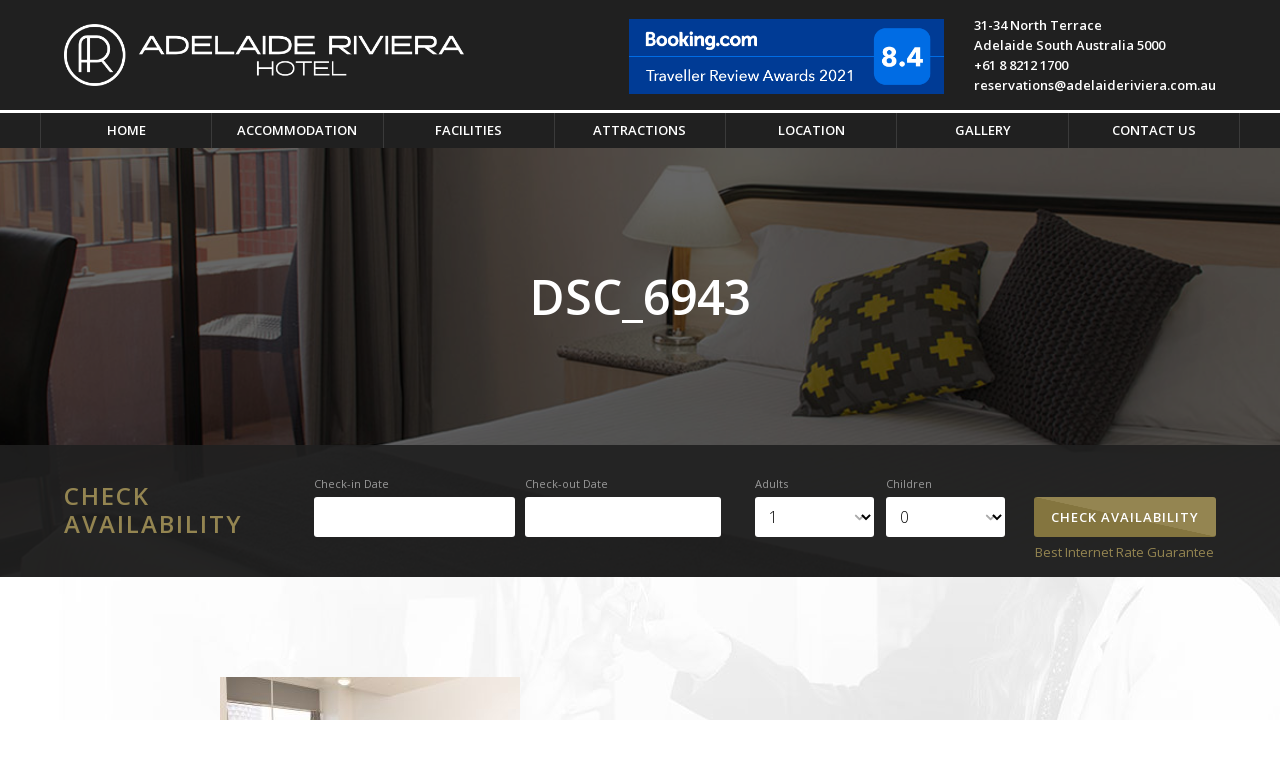

--- FILE ---
content_type: text/html; charset=UTF-8
request_url: https://www.adelaideriviera.com.au/accommodation/standard-twin/attachment/dsc_6943/
body_size: 37642
content:
<!doctype html>
<!--[if lt IE 7]> <html class="no-js ie6 oldie" lang="en"> <![endif]-->
<!--[if IE 7]>    <html class="no-js ie7 oldie" lang="en"> <![endif]-->
<!--[if IE 8]>    <html class="no-js ie8 oldie" lang="en"> <![endif]-->
<!--[if IE 9]>    <html class="no-js ie9" lang="en"> <![endif]-->
<!--[if gt IE 9]><!--> <html class="no-js" lang="en"> <!--<![endif]-->

	<head>
	
		<meta charset="UTF-8">
		<meta http-equiv="X-UA-Compatible" content="IE=edge,chrome=1">
		<meta name="viewport" content="width=device-width, initial-scale=1">

		<link rel="apple-touch-icon" sizes="57x57" href="/apple-icon-57x57.png">
		<link rel="apple-touch-icon" sizes="60x60" href="/apple-icon-60x60.png">
		<link rel="apple-touch-icon" sizes="72x72" href="/apple-icon-72x72.png">
		<link rel="apple-touch-icon" sizes="76x76" href="/apple-icon-76x76.png">
		<link rel="apple-touch-icon" sizes="114x114" href="/apple-icon-114x114.png">
		<link rel="apple-touch-icon" sizes="120x120" href="/apple-icon-120x120.png">
		<link rel="apple-touch-icon" sizes="144x144" href="/apple-icon-144x144.png">
		<link rel="apple-touch-icon" sizes="152x152" href="/apple-icon-152x152.png">
		<link rel="apple-touch-icon" sizes="180x180" href="/apple-icon-180x180.png">
		<link rel="icon" type="image/png" sizes="192x192"  href="/android-icon-192x192.png">
		<link rel="icon" type="image/png" sizes="32x32" href="/favicon-32x32.png">
		<link rel="icon" type="image/png" sizes="96x96" href="/favicon-96x96.png">
		<link rel="icon" type="image/png" sizes="16x16" href="/favicon-16x16.png">
		<link rel="manifest" href="/manifest.json">
		<meta name="msapplication-TileColor" content="#ffffff">
		<meta name="msapplication-TileImage" content="/ms-icon-144x144.png">
		<meta name="theme-color" content="#ffffff">
				
		<title>DSC_6943 | Adelaide Riviera</title>
	<style>img:is([sizes="auto" i], [sizes^="auto," i]) { contain-intrinsic-size: 3000px 1500px }</style>
	
		<!-- All in One SEO 4.8.7.2 - aioseo.com -->
	<meta name="robots" content="max-image-preview:large" />
	<meta name="author" content="argonadmin"/>
	<link rel="canonical" href="https://www.adelaideriviera.com.au/accommodation/standard-twin/attachment/dsc_6943/" />
	<meta name="generator" content="All in One SEO (AIOSEO) 4.8.7.2" />

		<!-- Google tag (gtag.js) -->
<script async src="https://www.googletagmanager.com/gtag/js?id=G-R8P0H58E45"></script>
<script>
  window.dataLayer = window.dataLayer || [];
  function gtag(){dataLayer.push(arguments);}
  gtag('js', new Date());

  gtag('config', 'G-R8P0H58E45');
</script>
		<meta property="og:locale" content="en_US" />
		<meta property="og:site_name" content="Adelaide Riviera |" />
		<meta property="og:type" content="article" />
		<meta property="og:title" content="DSC_6943 | Adelaide Riviera" />
		<meta property="og:url" content="https://www.adelaideriviera.com.au/accommodation/standard-twin/attachment/dsc_6943/" />
		<meta property="article:published_time" content="2016-05-19T04:44:51+00:00" />
		<meta property="article:modified_time" content="2016-05-19T04:44:51+00:00" />
		<meta name="twitter:card" content="summary" />
		<meta name="twitter:title" content="DSC_6943 | Adelaide Riviera" />
		<script type="application/ld+json" class="aioseo-schema">
			{"@context":"https:\/\/schema.org","@graph":[{"@type":"BreadcrumbList","@id":"https:\/\/www.adelaideriviera.com.au\/accommodation\/standard-twin\/attachment\/dsc_6943\/#breadcrumblist","itemListElement":[{"@type":"ListItem","@id":"https:\/\/www.adelaideriviera.com.au#listItem","position":1,"name":"Home","item":"https:\/\/www.adelaideriviera.com.au","nextItem":{"@type":"ListItem","@id":"https:\/\/www.adelaideriviera.com.au\/accommodation\/standard-twin\/attachment\/dsc_6943\/#listItem","name":"DSC_6943"}},{"@type":"ListItem","@id":"https:\/\/www.adelaideriviera.com.au\/accommodation\/standard-twin\/attachment\/dsc_6943\/#listItem","position":2,"name":"DSC_6943","previousItem":{"@type":"ListItem","@id":"https:\/\/www.adelaideriviera.com.au#listItem","name":"Home"}}]},{"@type":"ItemPage","@id":"https:\/\/www.adelaideriviera.com.au\/accommodation\/standard-twin\/attachment\/dsc_6943\/#itempage","url":"https:\/\/www.adelaideriviera.com.au\/accommodation\/standard-twin\/attachment\/dsc_6943\/","name":"DSC_6943 | Adelaide Riviera","inLanguage":"en-AU","isPartOf":{"@id":"https:\/\/www.adelaideriviera.com.au\/#website"},"breadcrumb":{"@id":"https:\/\/www.adelaideriviera.com.au\/accommodation\/standard-twin\/attachment\/dsc_6943\/#breadcrumblist"},"author":{"@id":"https:\/\/www.adelaideriviera.com.au\/author\/argonadmin\/#author"},"creator":{"@id":"https:\/\/www.adelaideriviera.com.au\/author\/argonadmin\/#author"},"datePublished":"2016-05-19T04:44:51+09:30","dateModified":"2016-05-19T04:44:51+09:30"},{"@type":"Organization","@id":"https:\/\/www.adelaideriviera.com.au\/#organization","name":"Adelaide Riviera","url":"https:\/\/www.adelaideriviera.com.au\/"},{"@type":"Person","@id":"https:\/\/www.adelaideriviera.com.au\/author\/argonadmin\/#author","url":"https:\/\/www.adelaideriviera.com.au\/author\/argonadmin\/","name":"argonadmin","image":{"@type":"ImageObject","@id":"https:\/\/www.adelaideriviera.com.au\/accommodation\/standard-twin\/attachment\/dsc_6943\/#authorImage","url":"https:\/\/secure.gravatar.com\/avatar\/5a69a41e63d358bc2d55890a7ab6dd81afb732eac04c2cf2571dc7e19481da6a?s=96&d=mm&r=g","width":96,"height":96,"caption":"argonadmin"}},{"@type":"WebSite","@id":"https:\/\/www.adelaideriviera.com.au\/#website","url":"https:\/\/www.adelaideriviera.com.au\/","name":"Adelaide Riviera","inLanguage":"en-AU","publisher":{"@id":"https:\/\/www.adelaideriviera.com.au\/#organization"}}]}
		</script>
		<!-- All in One SEO -->

<link rel='dns-prefetch' href='//cdnjs.cloudflare.com' />
<link rel='dns-prefetch' href='//maps.googleapis.com' />
<link rel='dns-prefetch' href='//fonts.googleapis.com' />
<link rel="alternate" type="application/rss+xml" title="Adelaide Riviera &raquo; DSC_6943 Comments Feed" href="https://www.adelaideriviera.com.au/accommodation/standard-twin/attachment/dsc_6943/feed/" />
<script type="text/javascript">
/* <![CDATA[ */
window._wpemojiSettings = {"baseUrl":"https:\/\/s.w.org\/images\/core\/emoji\/16.0.1\/72x72\/","ext":".png","svgUrl":"https:\/\/s.w.org\/images\/core\/emoji\/16.0.1\/svg\/","svgExt":".svg","source":{"concatemoji":"https:\/\/www.adelaideriviera.com.au\/wp-includes\/js\/wp-emoji-release.min.js?ver=ea836004090bfec083296bc13264e361"}};
/*! This file is auto-generated */
!function(s,n){var o,i,e;function c(e){try{var t={supportTests:e,timestamp:(new Date).valueOf()};sessionStorage.setItem(o,JSON.stringify(t))}catch(e){}}function p(e,t,n){e.clearRect(0,0,e.canvas.width,e.canvas.height),e.fillText(t,0,0);var t=new Uint32Array(e.getImageData(0,0,e.canvas.width,e.canvas.height).data),a=(e.clearRect(0,0,e.canvas.width,e.canvas.height),e.fillText(n,0,0),new Uint32Array(e.getImageData(0,0,e.canvas.width,e.canvas.height).data));return t.every(function(e,t){return e===a[t]})}function u(e,t){e.clearRect(0,0,e.canvas.width,e.canvas.height),e.fillText(t,0,0);for(var n=e.getImageData(16,16,1,1),a=0;a<n.data.length;a++)if(0!==n.data[a])return!1;return!0}function f(e,t,n,a){switch(t){case"flag":return n(e,"\ud83c\udff3\ufe0f\u200d\u26a7\ufe0f","\ud83c\udff3\ufe0f\u200b\u26a7\ufe0f")?!1:!n(e,"\ud83c\udde8\ud83c\uddf6","\ud83c\udde8\u200b\ud83c\uddf6")&&!n(e,"\ud83c\udff4\udb40\udc67\udb40\udc62\udb40\udc65\udb40\udc6e\udb40\udc67\udb40\udc7f","\ud83c\udff4\u200b\udb40\udc67\u200b\udb40\udc62\u200b\udb40\udc65\u200b\udb40\udc6e\u200b\udb40\udc67\u200b\udb40\udc7f");case"emoji":return!a(e,"\ud83e\udedf")}return!1}function g(e,t,n,a){var r="undefined"!=typeof WorkerGlobalScope&&self instanceof WorkerGlobalScope?new OffscreenCanvas(300,150):s.createElement("canvas"),o=r.getContext("2d",{willReadFrequently:!0}),i=(o.textBaseline="top",o.font="600 32px Arial",{});return e.forEach(function(e){i[e]=t(o,e,n,a)}),i}function t(e){var t=s.createElement("script");t.src=e,t.defer=!0,s.head.appendChild(t)}"undefined"!=typeof Promise&&(o="wpEmojiSettingsSupports",i=["flag","emoji"],n.supports={everything:!0,everythingExceptFlag:!0},e=new Promise(function(e){s.addEventListener("DOMContentLoaded",e,{once:!0})}),new Promise(function(t){var n=function(){try{var e=JSON.parse(sessionStorage.getItem(o));if("object"==typeof e&&"number"==typeof e.timestamp&&(new Date).valueOf()<e.timestamp+604800&&"object"==typeof e.supportTests)return e.supportTests}catch(e){}return null}();if(!n){if("undefined"!=typeof Worker&&"undefined"!=typeof OffscreenCanvas&&"undefined"!=typeof URL&&URL.createObjectURL&&"undefined"!=typeof Blob)try{var e="postMessage("+g.toString()+"("+[JSON.stringify(i),f.toString(),p.toString(),u.toString()].join(",")+"));",a=new Blob([e],{type:"text/javascript"}),r=new Worker(URL.createObjectURL(a),{name:"wpTestEmojiSupports"});return void(r.onmessage=function(e){c(n=e.data),r.terminate(),t(n)})}catch(e){}c(n=g(i,f,p,u))}t(n)}).then(function(e){for(var t in e)n.supports[t]=e[t],n.supports.everything=n.supports.everything&&n.supports[t],"flag"!==t&&(n.supports.everythingExceptFlag=n.supports.everythingExceptFlag&&n.supports[t]);n.supports.everythingExceptFlag=n.supports.everythingExceptFlag&&!n.supports.flag,n.DOMReady=!1,n.readyCallback=function(){n.DOMReady=!0}}).then(function(){return e}).then(function(){var e;n.supports.everything||(n.readyCallback(),(e=n.source||{}).concatemoji?t(e.concatemoji):e.wpemoji&&e.twemoji&&(t(e.twemoji),t(e.wpemoji)))}))}((window,document),window._wpemojiSettings);
/* ]]> */
</script>
<style id='wp-emoji-styles-inline-css' type='text/css'>

	img.wp-smiley, img.emoji {
		display: inline !important;
		border: none !important;
		box-shadow: none !important;
		height: 1em !important;
		width: 1em !important;
		margin: 0 0.07em !important;
		vertical-align: -0.1em !important;
		background: none !important;
		padding: 0 !important;
	}
</style>
<link rel='stylesheet' id='wp-block-library-css' href='https://www.adelaideriviera.com.au/wp-includes/css/dist/block-library/style.min.css?ver=ea836004090bfec083296bc13264e361' type='text/css' media='all' />
<style id='classic-theme-styles-inline-css' type='text/css'>
/*! This file is auto-generated */
.wp-block-button__link{color:#fff;background-color:#32373c;border-radius:9999px;box-shadow:none;text-decoration:none;padding:calc(.667em + 2px) calc(1.333em + 2px);font-size:1.125em}.wp-block-file__button{background:#32373c;color:#fff;text-decoration:none}
</style>
<style id='global-styles-inline-css' type='text/css'>
:root{--wp--preset--aspect-ratio--square: 1;--wp--preset--aspect-ratio--4-3: 4/3;--wp--preset--aspect-ratio--3-4: 3/4;--wp--preset--aspect-ratio--3-2: 3/2;--wp--preset--aspect-ratio--2-3: 2/3;--wp--preset--aspect-ratio--16-9: 16/9;--wp--preset--aspect-ratio--9-16: 9/16;--wp--preset--color--black: #000000;--wp--preset--color--cyan-bluish-gray: #abb8c3;--wp--preset--color--white: #ffffff;--wp--preset--color--pale-pink: #f78da7;--wp--preset--color--vivid-red: #cf2e2e;--wp--preset--color--luminous-vivid-orange: #ff6900;--wp--preset--color--luminous-vivid-amber: #fcb900;--wp--preset--color--light-green-cyan: #7bdcb5;--wp--preset--color--vivid-green-cyan: #00d084;--wp--preset--color--pale-cyan-blue: #8ed1fc;--wp--preset--color--vivid-cyan-blue: #0693e3;--wp--preset--color--vivid-purple: #9b51e0;--wp--preset--gradient--vivid-cyan-blue-to-vivid-purple: linear-gradient(135deg,rgba(6,147,227,1) 0%,rgb(155,81,224) 100%);--wp--preset--gradient--light-green-cyan-to-vivid-green-cyan: linear-gradient(135deg,rgb(122,220,180) 0%,rgb(0,208,130) 100%);--wp--preset--gradient--luminous-vivid-amber-to-luminous-vivid-orange: linear-gradient(135deg,rgba(252,185,0,1) 0%,rgba(255,105,0,1) 100%);--wp--preset--gradient--luminous-vivid-orange-to-vivid-red: linear-gradient(135deg,rgba(255,105,0,1) 0%,rgb(207,46,46) 100%);--wp--preset--gradient--very-light-gray-to-cyan-bluish-gray: linear-gradient(135deg,rgb(238,238,238) 0%,rgb(169,184,195) 100%);--wp--preset--gradient--cool-to-warm-spectrum: linear-gradient(135deg,rgb(74,234,220) 0%,rgb(151,120,209) 20%,rgb(207,42,186) 40%,rgb(238,44,130) 60%,rgb(251,105,98) 80%,rgb(254,248,76) 100%);--wp--preset--gradient--blush-light-purple: linear-gradient(135deg,rgb(255,206,236) 0%,rgb(152,150,240) 100%);--wp--preset--gradient--blush-bordeaux: linear-gradient(135deg,rgb(254,205,165) 0%,rgb(254,45,45) 50%,rgb(107,0,62) 100%);--wp--preset--gradient--luminous-dusk: linear-gradient(135deg,rgb(255,203,112) 0%,rgb(199,81,192) 50%,rgb(65,88,208) 100%);--wp--preset--gradient--pale-ocean: linear-gradient(135deg,rgb(255,245,203) 0%,rgb(182,227,212) 50%,rgb(51,167,181) 100%);--wp--preset--gradient--electric-grass: linear-gradient(135deg,rgb(202,248,128) 0%,rgb(113,206,126) 100%);--wp--preset--gradient--midnight: linear-gradient(135deg,rgb(2,3,129) 0%,rgb(40,116,252) 100%);--wp--preset--font-size--small: 13px;--wp--preset--font-size--medium: 20px;--wp--preset--font-size--large: 36px;--wp--preset--font-size--x-large: 42px;--wp--preset--spacing--20: 0.44rem;--wp--preset--spacing--30: 0.67rem;--wp--preset--spacing--40: 1rem;--wp--preset--spacing--50: 1.5rem;--wp--preset--spacing--60: 2.25rem;--wp--preset--spacing--70: 3.38rem;--wp--preset--spacing--80: 5.06rem;--wp--preset--shadow--natural: 6px 6px 9px rgba(0, 0, 0, 0.2);--wp--preset--shadow--deep: 12px 12px 50px rgba(0, 0, 0, 0.4);--wp--preset--shadow--sharp: 6px 6px 0px rgba(0, 0, 0, 0.2);--wp--preset--shadow--outlined: 6px 6px 0px -3px rgba(255, 255, 255, 1), 6px 6px rgba(0, 0, 0, 1);--wp--preset--shadow--crisp: 6px 6px 0px rgba(0, 0, 0, 1);}:where(.is-layout-flex){gap: 0.5em;}:where(.is-layout-grid){gap: 0.5em;}body .is-layout-flex{display: flex;}.is-layout-flex{flex-wrap: wrap;align-items: center;}.is-layout-flex > :is(*, div){margin: 0;}body .is-layout-grid{display: grid;}.is-layout-grid > :is(*, div){margin: 0;}:where(.wp-block-columns.is-layout-flex){gap: 2em;}:where(.wp-block-columns.is-layout-grid){gap: 2em;}:where(.wp-block-post-template.is-layout-flex){gap: 1.25em;}:where(.wp-block-post-template.is-layout-grid){gap: 1.25em;}.has-black-color{color: var(--wp--preset--color--black) !important;}.has-cyan-bluish-gray-color{color: var(--wp--preset--color--cyan-bluish-gray) !important;}.has-white-color{color: var(--wp--preset--color--white) !important;}.has-pale-pink-color{color: var(--wp--preset--color--pale-pink) !important;}.has-vivid-red-color{color: var(--wp--preset--color--vivid-red) !important;}.has-luminous-vivid-orange-color{color: var(--wp--preset--color--luminous-vivid-orange) !important;}.has-luminous-vivid-amber-color{color: var(--wp--preset--color--luminous-vivid-amber) !important;}.has-light-green-cyan-color{color: var(--wp--preset--color--light-green-cyan) !important;}.has-vivid-green-cyan-color{color: var(--wp--preset--color--vivid-green-cyan) !important;}.has-pale-cyan-blue-color{color: var(--wp--preset--color--pale-cyan-blue) !important;}.has-vivid-cyan-blue-color{color: var(--wp--preset--color--vivid-cyan-blue) !important;}.has-vivid-purple-color{color: var(--wp--preset--color--vivid-purple) !important;}.has-black-background-color{background-color: var(--wp--preset--color--black) !important;}.has-cyan-bluish-gray-background-color{background-color: var(--wp--preset--color--cyan-bluish-gray) !important;}.has-white-background-color{background-color: var(--wp--preset--color--white) !important;}.has-pale-pink-background-color{background-color: var(--wp--preset--color--pale-pink) !important;}.has-vivid-red-background-color{background-color: var(--wp--preset--color--vivid-red) !important;}.has-luminous-vivid-orange-background-color{background-color: var(--wp--preset--color--luminous-vivid-orange) !important;}.has-luminous-vivid-amber-background-color{background-color: var(--wp--preset--color--luminous-vivid-amber) !important;}.has-light-green-cyan-background-color{background-color: var(--wp--preset--color--light-green-cyan) !important;}.has-vivid-green-cyan-background-color{background-color: var(--wp--preset--color--vivid-green-cyan) !important;}.has-pale-cyan-blue-background-color{background-color: var(--wp--preset--color--pale-cyan-blue) !important;}.has-vivid-cyan-blue-background-color{background-color: var(--wp--preset--color--vivid-cyan-blue) !important;}.has-vivid-purple-background-color{background-color: var(--wp--preset--color--vivid-purple) !important;}.has-black-border-color{border-color: var(--wp--preset--color--black) !important;}.has-cyan-bluish-gray-border-color{border-color: var(--wp--preset--color--cyan-bluish-gray) !important;}.has-white-border-color{border-color: var(--wp--preset--color--white) !important;}.has-pale-pink-border-color{border-color: var(--wp--preset--color--pale-pink) !important;}.has-vivid-red-border-color{border-color: var(--wp--preset--color--vivid-red) !important;}.has-luminous-vivid-orange-border-color{border-color: var(--wp--preset--color--luminous-vivid-orange) !important;}.has-luminous-vivid-amber-border-color{border-color: var(--wp--preset--color--luminous-vivid-amber) !important;}.has-light-green-cyan-border-color{border-color: var(--wp--preset--color--light-green-cyan) !important;}.has-vivid-green-cyan-border-color{border-color: var(--wp--preset--color--vivid-green-cyan) !important;}.has-pale-cyan-blue-border-color{border-color: var(--wp--preset--color--pale-cyan-blue) !important;}.has-vivid-cyan-blue-border-color{border-color: var(--wp--preset--color--vivid-cyan-blue) !important;}.has-vivid-purple-border-color{border-color: var(--wp--preset--color--vivid-purple) !important;}.has-vivid-cyan-blue-to-vivid-purple-gradient-background{background: var(--wp--preset--gradient--vivid-cyan-blue-to-vivid-purple) !important;}.has-light-green-cyan-to-vivid-green-cyan-gradient-background{background: var(--wp--preset--gradient--light-green-cyan-to-vivid-green-cyan) !important;}.has-luminous-vivid-amber-to-luminous-vivid-orange-gradient-background{background: var(--wp--preset--gradient--luminous-vivid-amber-to-luminous-vivid-orange) !important;}.has-luminous-vivid-orange-to-vivid-red-gradient-background{background: var(--wp--preset--gradient--luminous-vivid-orange-to-vivid-red) !important;}.has-very-light-gray-to-cyan-bluish-gray-gradient-background{background: var(--wp--preset--gradient--very-light-gray-to-cyan-bluish-gray) !important;}.has-cool-to-warm-spectrum-gradient-background{background: var(--wp--preset--gradient--cool-to-warm-spectrum) !important;}.has-blush-light-purple-gradient-background{background: var(--wp--preset--gradient--blush-light-purple) !important;}.has-blush-bordeaux-gradient-background{background: var(--wp--preset--gradient--blush-bordeaux) !important;}.has-luminous-dusk-gradient-background{background: var(--wp--preset--gradient--luminous-dusk) !important;}.has-pale-ocean-gradient-background{background: var(--wp--preset--gradient--pale-ocean) !important;}.has-electric-grass-gradient-background{background: var(--wp--preset--gradient--electric-grass) !important;}.has-midnight-gradient-background{background: var(--wp--preset--gradient--midnight) !important;}.has-small-font-size{font-size: var(--wp--preset--font-size--small) !important;}.has-medium-font-size{font-size: var(--wp--preset--font-size--medium) !important;}.has-large-font-size{font-size: var(--wp--preset--font-size--large) !important;}.has-x-large-font-size{font-size: var(--wp--preset--font-size--x-large) !important;}
:where(.wp-block-post-template.is-layout-flex){gap: 1.25em;}:where(.wp-block-post-template.is-layout-grid){gap: 1.25em;}
:where(.wp-block-columns.is-layout-flex){gap: 2em;}:where(.wp-block-columns.is-layout-grid){gap: 2em;}
:root :where(.wp-block-pullquote){font-size: 1.5em;line-height: 1.6;}
</style>
<link rel='stylesheet' id='contact-form-7-css' href='https://www.adelaideriviera.com.au/wp-content/plugins/contact-form-7/includes/css/styles.css?ver=6.1.2' type='text/css' media='all' />
<link rel='stylesheet' id='rpjc-theme-css' href='https://www.adelaideriviera.com.au/wp-content/themes/adelaideriviera/style.css?ver=ea836004090bfec083296bc13264e361' type='text/css' media='all' />
<link rel='stylesheet' id='font-awesome-css' href='https://www.adelaideriviera.com.au/wp-content/themes/adelaideriviera/bower_components/font-awesome/css/font-awesome.min.css?ver=ea836004090bfec083296bc13264e361' type='text/css' media='all' />
<link rel='stylesheet' id='font-open-sans-css' href='//fonts.googleapis.com/css?family=Open+Sans%3A400%2C300%2C300italic%2C700%2C700italic%2C600italic%2C600%2C400italic&#038;ver=ea836004090bfec083296bc13264e361' type='text/css' media='all' />
<link rel='stylesheet' id='font-amiri-css' href='//fonts.googleapis.com/css?family=Amiri%3A400%2C400italic%2C700%2C700italic&#038;ver=ea836004090bfec083296bc13264e361' type='text/css' media='all' />
<link rel='stylesheet' id='magnific-popup-css' href='//cdnjs.cloudflare.com/ajax/libs/magnific-popup.js/1.0.1/magnific-popup.min.css?ver=1.0.1' type='text/css' media='all' />
<link rel='stylesheet' id='jquery-ui-core-css' href='https://www.adelaideriviera.com.au/wp-content/themes/adelaideriviera/css/jquery-ui/jquery-ui.min.css?ver=ea836004090bfec083296bc13264e361' type='text/css' media='all' />
<link rel='stylesheet' id='jquery-ui-structure-css' href='https://www.adelaideriviera.com.au/wp-content/themes/adelaideriviera/css/jquery-ui/jquery-ui.structure.min.css?ver=ea836004090bfec083296bc13264e361' type='text/css' media='all' />
<link rel='stylesheet' id='jquery-ui-theme-css' href='https://www.adelaideriviera.com.au/wp-content/themes/adelaideriviera/css/jquery-ui/jquery-ui.theme.min.css?ver=ea836004090bfec083296bc13264e361' type='text/css' media='all' />
<script type="text/javascript" src="//cdnjs.cloudflare.com/ajax/libs/modernizr/2.8.3/modernizr.min.js?ver=2.8.3" id="modernizr-js"></script>
<script type="text/javascript" src="//cdnjs.cloudflare.com/ajax/libs/jquery/2.1.4/jquery.min.js?ver=2.1.4" id="jquery-js"></script>
<link rel="https://api.w.org/" href="https://www.adelaideriviera.com.au/wp-json/" /><link rel="alternate" title="JSON" type="application/json" href="https://www.adelaideriviera.com.au/wp-json/wp/v2/media/138" /><link rel='shortlink' href='https://www.adelaideriviera.com.au/?p=138' />
<link rel="alternate" title="oEmbed (JSON)" type="application/json+oembed" href="https://www.adelaideriviera.com.au/wp-json/oembed/1.0/embed?url=https%3A%2F%2Fwww.adelaideriviera.com.au%2Faccommodation%2Fstandard-twin%2Fattachment%2Fdsc_6943%2F" />
<link rel="alternate" title="oEmbed (XML)" type="text/xml+oembed" href="https://www.adelaideriviera.com.au/wp-json/oembed/1.0/embed?url=https%3A%2F%2Fwww.adelaideriviera.com.au%2Faccommodation%2Fstandard-twin%2Fattachment%2Fdsc_6943%2F&#038;format=xml" />

		<meta property="og:title" content="DSC_6943" />
				<meta property="og:site_name" content="Adelaide Riviera" />
		<meta property="og:description" content="" />
		<meta property="og:url" content="https://www.adelaideriviera.com.au/accommodation/standard-twin/attachment/dsc_6943/" />

		
		<!--[if lt IE 9]>
			<script type="text/javascript" src="//cdnjs.cloudflare.com/ajax/libs/html5shiv/3.7.2/html5shiv.min.js"></script>
			<script type="text/javascript" src="//cdnjs.cloudflare.com/ajax/libs/selectivizr/1.0.2/selectivizr-min.js"></script>
			<script type="text/javascript" src="//cdnjs.cloudflare.com/ajax/libs/respond.js/1.4.2/respond.js"></script>
		<![endif]-->
		
	</head>
	
	<body class="attachment wp-singular attachment-template-default single single-attachment postid-138 attachmentid-138 attachment-jpeg wp-theme-adelaideriviera">

		<header id="header">
			
			<div class="header-main">

				<div class="container">
					
					<div class="logo">
						
						<a href="https://www.adelaideriviera.com.au"><img src="https://www.adelaideriviera.com.au/wp-content/themes/adelaideriviera/images/logo.png" alt="Adelaide Riviera"></a>

					</div>

					
					<div class="header-contacts">

						<div>31-34 North Terrace</div>
						<div>Adelaide South Australia 5000</div>
						<div class="phone">+61 8 8212 1700</div>
						<div class="email"><a href="mailto:&#114;e&#115;e&#114;&#118;&#97;&#116;i&#111;ns&#64;ad&#101;&#108;ai&#100;&#101;&#114;&#105;v&#105;e&#114;a&#46;c&#111;m&#46;&#97;&#117;">&#114;&#101;&#115;&#101;r&#118;at&#105;ons&#64;ade&#108;ai&#100;&#101;&#114;i&#118;iera.co&#109;&#46;au</a></div>
					</div>

					<div class="award">

						<img src="https://www.adelaideriviera.com.au/wp-content/uploads/2021/03/riviera-award2.png" width="315" height="75" alt="Booking.com Award 2021">
						
					</div>

				</div>

			</div>

			<nav>
				
				<ul id="main-menu" class="menu"><li id="menu-item-56" class="menu-item menu-item-type-post_type menu-item-object-page menu-item-home menu-item-56"><a href="https://www.adelaideriviera.com.au/">Home</a></li>
<li id="menu-item-42" class="menu-item menu-item-type-post_type menu-item-object-page menu-item-42"><a href="https://www.adelaideriviera.com.au/accommodation/">Accommodation</a></li>
<li id="menu-item-53" class="menu-item menu-item-type-post_type menu-item-object-page menu-item-53"><a href="https://www.adelaideriviera.com.au/facilities/">Facilities</a></li>
<li id="menu-item-50" class="menu-item menu-item-type-post_type menu-item-object-page menu-item-50"><a href="https://www.adelaideriviera.com.au/attractions/">Attractions</a></li>
<li id="menu-item-55" class="menu-item menu-item-type-post_type menu-item-object-page menu-item-55"><a href="https://www.adelaideriviera.com.au/location/">Location</a></li>
<li id="menu-item-54" class="menu-item menu-item-type-post_type menu-item-object-page menu-item-54"><a href="https://www.adelaideriviera.com.au/gallery/">Gallery</a></li>
<li id="menu-item-52" class="menu-item menu-item-type-post_type menu-item-object-page menu-item-52"><a href="https://www.adelaideriviera.com.au/contact-us/">Contact Us</a></li>
</ul>
			</nav>

		</header>
	<div class="page-title">

	
	<div class="image" style="background-image: url(https://www.adelaideriviera.com.au/wp-content/themes/adelaideriviera/images/hero_default.jpg);"></div>
	
	<h1>DSC_6943</h1>

	<div class="availability">

	<div class="container">
	
		<h3>Check Availability</h3>

		<form class="form" action="https://app.thebookingbutton.com/properties/adelaiderivierahoteldirect" method="get" target="_blank">

			<div class="dates">
			
				<div class="check-in">
					
					<label for="checkin">Check-in Date</label>

					<input type="text" name="check_in_date_picker" id="check_in_date_picker">
					<div style="display: none;"><input type="text" name="check_in_date" id="check_in_date"></div>

				</div>

				<div class="check-out">
					
					<label for="checkout">Check-out Date</label>

					<input type="text" name="check_out_date_picker" id="check_out_date_picker">
					<div style="display: none;"><input type="text" name="check_out_date" id="check_out_date"></div>

				</div>

			</div>

			<div class="requirements">
				
				<div>
					
					<label for="adults">Adults</label>

					<select name="number_adults" id="adults">
						<option value="1">1</option>
						<option value="2">2</option>
						<option value="3">3</option>
						<option value="4">4</option>
						<option value="5">5</option>
						<option value="6">6</option>
						<option value="7">7</option>
						<option value="8">8</option>
						<option value="9">9</option>
					</select>

				</div>

				<div>
					
					<label for="children">Children</label>

					<select name="number_children" id="children">
						<option value="0">0</option>
						<option value="1">1</option>
						<option value="2">2</option>
						<option value="3">3</option>
						<option value="4">4</option>
						<option value="5">5</option>
						<option value="6">6</option>
						<option value="7">7</option>
						<option value="8">8</option>
						<option value="9">9</option>
					</select>

				</div>

			</div>

			<div class="submit">
				
				<button type="submit">Check Availability</button>

				<span>Best Internet Rate Guarantee</span>

			</div>

		</form>

	</div>

</div>
</div>
	<div class="main">

		<div class="container">

			<div class="content-narrow">

				<article class="post-138 attachment type-attachment status-inherit hentry" id="post-138">

					<p class="attachment"><a href='https://www.adelaideriviera.com.au/wp-content/uploads/2016/05/DSC_6943.jpg'><img fetchpriority="high" decoding="async" width="300" height="216" src="https://www.adelaideriviera.com.au/wp-content/uploads/2016/05/DSC_6943-300x216.jpg" class="attachment-medium size-medium" alt="" srcset="https://www.adelaideriviera.com.au/wp-content/uploads/2016/05/DSC_6943-300x216.jpg 300w, https://www.adelaideriviera.com.au/wp-content/uploads/2016/05/DSC_6943-768x552.jpg 768w, https://www.adelaideriviera.com.au/wp-content/uploads/2016/05/DSC_6943-1024x737.jpg 1024w, https://www.adelaideriviera.com.au/wp-content/uploads/2016/05/DSC_6943-960x691.jpg 960w, https://www.adelaideriviera.com.au/wp-content/uploads/2016/05/DSC_6943.jpg 1600w" sizes="(max-width: 300px) 100vw, 300px" /></a></p>

				</article>

			</div>

		</div>

	</div>

		<footer id="footer">
			
			<div class="container">

				<div class="footer-menus">

					<ul id="menu-footer-1" class="footer-menu footer-menu-1"><li id="menu-item-60" class="menu-item menu-item-type-post_type menu-item-object-page menu-item-home menu-item-60"><a href="https://www.adelaideriviera.com.au/">Home</a></li>
<li id="menu-item-59" class="menu-item menu-item-type-post_type menu-item-object-page menu-item-59"><a href="https://www.adelaideriviera.com.au/facilities/">Facilities</a></li>
<li id="menu-item-57" class="menu-item menu-item-type-post_type menu-item-object-page menu-item-57"><a href="https://www.adelaideriviera.com.au/attractions/">Attractions</a></li>
</ul>				
					<ul id="menu-footer-2" class="footer-menu footer-menu-2"><li id="menu-item-63" class="menu-item menu-item-type-post_type menu-item-object-page menu-item-63"><a href="https://www.adelaideriviera.com.au/location/">Location</a></li>
<li id="menu-item-62" class="menu-item menu-item-type-post_type menu-item-object-page menu-item-62"><a href="https://www.adelaideriviera.com.au/gallery/">Gallery</a></li>
<li id="menu-item-61" class="menu-item menu-item-type-post_type menu-item-object-page menu-item-61"><a href="https://www.adelaideriviera.com.au/contact-us/">Contact Us</a></li>
</ul>
					<ul id="menu-footer-3" class="footer-menu footer-menu-3"><li id="menu-item-64" class="menu-item menu-item-type-post_type menu-item-object-page menu-item-has-children menu-item-64"><a href="https://www.adelaideriviera.com.au/accommodation/">Accommodation</a>
<ul class="sub-menu">
	<li id="menu-item-69" class="menu-item menu-item-type-post_type menu-item-object-page menu-item-69"><a href="https://www.adelaideriviera.com.au/accommodation/standard-queen/">Standard Queen</a></li>
	<li id="menu-item-65" class="menu-item menu-item-type-post_type menu-item-object-page menu-item-65"><a href="https://www.adelaideriviera.com.au/accommodation/deluxe-queen/">Deluxe Queen</a></li>
	<li id="menu-item-71" class="menu-item menu-item-type-post_type menu-item-object-page menu-item-71"><a href="https://www.adelaideriviera.com.au/accommodation/standard-twin/">Standard Twin</a></li>
	<li id="menu-item-66" class="menu-item menu-item-type-post_type menu-item-object-page menu-item-66"><a href="https://www.adelaideriviera.com.au/accommodation/deluxe-twin/">Deluxe Twin</a></li>
	<li id="menu-item-67" class="menu-item menu-item-type-post_type menu-item-object-page menu-item-67"><a href="https://www.adelaideriviera.com.au/accommodation/executive-spa-suite/">Executive Spa Suite</a></li>
	<li id="menu-item-68" class="menu-item menu-item-type-post_type menu-item-object-page menu-item-68"><a href="https://www.adelaideriviera.com.au/accommodation/family-room/">Family Room</a></li>
</ul>
</li>
</ul>
				</div>

				<div class="footer-map">
					
					<iframe src="https://www.google.com/maps/embed?pb=!1m18!1m12!1m3!1d3271.367227588631!2d138.58763855142433!3d-34.92232598183742!2m3!1f0!2f0!3f0!3m2!1i1024!2i768!4f13.1!3m3!1m2!1s0x6ab0cf2ff5aea417%3A0xee8b00dfbcb0bdbb!2sComfort+Hotel+Adelaide+Riviera!5e0!3m2!1sen!2sau!4v1463490192357" width="100%" height="150" frameborder="0" style="border:0" allowfullscreen></iframe>

				</div>

				<div class="footer-copyright">
					
					<img src="https://www.adelaideriviera.com.au/wp-content/themes/adelaideriviera/images/comfort.png" alt="Comfort Hotel">

					<div>
						&copy; 2025 Adelaide Riviera						<span><a href="https://argon.com.au" target="_blank">Web Design Adelaide - Argon</a></span>
					</div>

				</div>

			</div>

		</footer>

		<div style="display: none;">

	
		
		<div id="popup-1">

			<div class="image" style="background-image: url(https://www.adelaideriviera.com.au/wp-content/uploads/2025/10/popup.jpg);"></div>

			<div class="text">

				<div class="inner">

					<h2>Don’t miss our direct booking benefits, <a href="tel:+61882121700">call us now on +61 8 8212 1700</a></h2>
<div class="tick-list">
<ul>
<li>Best price guarantee</li>
<li>$10 Minibar Credit or $5 Car Parking credit at check in</li>
<li>Special long stay offers (over 3 nights)</li>
</ul>
</div>
<p><a href="https://direct-book.com/properties/adelaiderivierahoteldirect" class="btn " target="_blank">Book Now</a></p>

				</div>

			</div>

		</div>

	
</div>
		<script type="speculationrules">
{"prefetch":[{"source":"document","where":{"and":[{"href_matches":"\/*"},{"not":{"href_matches":["\/wp-*.php","\/wp-admin\/*","\/wp-content\/uploads\/*","\/wp-content\/*","\/wp-content\/plugins\/*","\/wp-content\/themes\/adelaideriviera\/*","\/*\\?(.+)"]}},{"not":{"selector_matches":"a[rel~=\"nofollow\"]"}},{"not":{"selector_matches":".no-prefetch, .no-prefetch a"}}]},"eagerness":"conservative"}]}
</script>
<script type="text/javascript" src="https://www.adelaideriviera.com.au/wp-includes/js/dist/hooks.min.js?ver=4d63a3d491d11ffd8ac6" id="wp-hooks-js"></script>
<script type="text/javascript" src="https://www.adelaideriviera.com.au/wp-includes/js/dist/i18n.min.js?ver=5e580eb46a90c2b997e6" id="wp-i18n-js"></script>
<script type="text/javascript" id="wp-i18n-js-after">
/* <![CDATA[ */
wp.i18n.setLocaleData( { 'text direction\u0004ltr': [ 'ltr' ] } );
/* ]]> */
</script>
<script type="text/javascript" src="https://www.adelaideriviera.com.au/wp-content/plugins/contact-form-7/includes/swv/js/index.js?ver=6.1.2" id="swv-js"></script>
<script type="text/javascript" id="contact-form-7-js-translations">
/* <![CDATA[ */
( function( domain, translations ) {
	var localeData = translations.locale_data[ domain ] || translations.locale_data.messages;
	localeData[""].domain = domain;
	wp.i18n.setLocaleData( localeData, domain );
} )( "contact-form-7", {"translation-revision-date":"2024-03-18 08:28:25+0000","generator":"GlotPress\/4.0.1","domain":"messages","locale_data":{"messages":{"":{"domain":"messages","plural-forms":"nplurals=2; plural=n != 1;","lang":"en_AU"},"Error:":["Error:"]}},"comment":{"reference":"includes\/js\/index.js"}} );
/* ]]> */
</script>
<script type="text/javascript" id="contact-form-7-js-before">
/* <![CDATA[ */
var wpcf7 = {
    "api": {
        "root": "https:\/\/www.adelaideriviera.com.au\/wp-json\/",
        "namespace": "contact-form-7\/v1"
    }
};
/* ]]> */
</script>
<script type="text/javascript" src="https://www.adelaideriviera.com.au/wp-content/plugins/contact-form-7/includes/js/index.js?ver=6.1.2" id="contact-form-7-js"></script>
<script type="text/javascript" src="//cdnjs.cloudflare.com/ajax/libs/js-cookie/2.1.4/js.cookie.min.js?ver=2.1.4" id="js-cookie-js"></script>
<script type="text/javascript" src="//cdnjs.cloudflare.com/ajax/libs/magnific-popup.js/1.0.1/jquery.magnific-popup.min.js?ver=1.0.1" id="magnific-popup-js"></script>
<script type="text/javascript" src="//cdnjs.cloudflare.com/ajax/libs/flexslider/2.6.0/jquery.flexslider-min.js?ver=2.6.0" id="flexslider-js"></script>
<script type="text/javascript" src="https://maps.googleapis.com/maps/api/js?key=AIzaSyCFMUfQ46Pwh4I1w-JkWpfsN99OeC3V_mU&amp;ver=ea836004090bfec083296bc13264e361" id="google-maps-api-js"></script>
<script type="text/javascript" src="https://www.adelaideriviera.com.au/wp-content/themes/adelaideriviera/js/google-maps.min.js?ver=ea836004090bfec083296bc13264e361" id="rpjc-google-maps-js"></script>
<script type="text/javascript" src="https://www.adelaideriviera.com.au/wp-includes/js/jquery/ui/core.min.js?ver=1.13.3" id="jquery-ui-core-js"></script>
<script type="text/javascript" src="https://www.adelaideriviera.com.au/wp-includes/js/jquery/ui/datepicker.min.js?ver=1.13.3" id="jquery-ui-datepicker-js"></script>
<script type="text/javascript" id="jquery-ui-datepicker-js-after">
/* <![CDATA[ */
jQuery(function(jQuery){jQuery.datepicker.setDefaults({"closeText":"Close","currentText":"Today","monthNames":["January","February","March","April","May","June","July","August","September","October","November","December"],"monthNamesShort":["Jan","Feb","Mar","Apr","May","Jun","Jul","Aug","Sep","Oct","Nov","Dec"],"nextText":"Next","prevText":"Previous","dayNames":["Sunday","Monday","Tuesday","Wednesday","Thursday","Friday","Saturday"],"dayNamesShort":["Sun","Mon","Tue","Wed","Thu","Fri","Sat"],"dayNamesMin":["S","M","T","W","T","F","S"],"dateFormat":"MM d, yy","firstDay":1,"isRTL":false});});
/* ]]> */
</script>
<script type="text/javascript" src="https://www.adelaideriviera.com.au/wp-content/themes/adelaideriviera/js/scripts.min.js?ver=ea836004090bfec083296bc13264e361" id="theme-misc-js"></script>
		
	</body>

</html>

--- FILE ---
content_type: text/css
request_url: https://www.adelaideriviera.com.au/wp-content/themes/adelaideriviera/style.css?ver=ea836004090bfec083296bc13264e361
body_size: 38596
content:
/*!
Theme Name:     Adelaide Riviera
Description:    
Author:         Argon Design
Author URI:     http://www.argondesign.com.au
Version:        1.0
*//*! normalize.css v3.0.1 | MIT License | git.io/normalize */html{font-family:sans-serif;-ms-text-size-adjust:100%;-webkit-text-size-adjust:100%}body{margin:0}article,aside,details,figcaption,figure,footer,header,hgroup,main,nav,section,summary{display:block}audio,canvas,progress,video{display:inline-block;vertical-align:baseline}audio:not([controls]){display:none;height:0}[hidden],template{display:none}a{background:transparent}a:active,a:hover{outline:0}abbr[title]{border-bottom:1px dotted}b,strong{font-weight:bold}dfn{font-style:italic}h1{font-size:2em;margin:0.67em 0}mark{background:#ff0;color:#000}small{font-size:80%}sub,sup{font-size:75%;line-height:0;position:relative;vertical-align:baseline}sup{top:-0.5em}sub{bottom:-0.25em}img{border:0}svg:not(:root){overflow:hidden}figure{margin:1em 40px}hr{box-sizing:content-box;height:0}pre{overflow:auto}code,kbd,pre,samp{font-family:monospace, monospace;font-size:1em}button,input,optgroup,select,textarea{color:inherit;font:inherit;margin:0}button{overflow:visible}button,select{text-transform:none}button,html input[type="button"],input[type="reset"],input[type="submit"]{-webkit-appearance:button;cursor:pointer}button[disabled],html input[disabled]{cursor:default}button::-moz-focus-inner,input::-moz-focus-inner{border:0;padding:0}input{line-height:normal}input[type="checkbox"],input[type="radio"]{box-sizing:border-box;padding:0}input[type="number"]::-webkit-inner-spin-button,input[type="number"]::-webkit-outer-spin-button{height:auto}input[type="search"]{-webkit-appearance:textfield;box-sizing:content-box}input[type="search"]::-webkit-search-cancel-button,input[type="search"]::-webkit-search-decoration{-webkit-appearance:none}fieldset{border:1px solid #c0c0c0;margin:0 2px;padding:0.35em 0.625em 0.75em}legend{border:0;padding:0}textarea{overflow:auto}optgroup{font-weight:bold}table{border-collapse:collapse;border-spacing:0}td,th{padding:0}::-moz-selection{background:#202020;color:#FFF;text-shadow:none}::selection{background:#202020;color:#FFF;text-shadow:none}a{color:#948551;text-decoration:none;transition:all 0.2s ease-in-out}a:hover{text-decoration:underline}a:focus{outline:none}h1,h2,h3,h4,h5,h6{margin:52px 0 26px;font-family:"Open Sans",Helvetica,Arial,sans-serif;font-weight:600;color:#202020;line-height:1.2;text-rendering:optimizelegibility}h1:first-child,h2:first-child,h3:first-child,h4:first-child,h5:first-child,h6:first-child{margin-top:0}h1{font-size:48px;font-size:3rem}h2{font-size:30px;font-size:1.875rem}h3{font-size:24px;font-size:1.5rem}h4{font-size:20px;font-size:1.25rem;margin:0 0 10px}h5{font-size:16px;font-size:1rem;margin:0 0 10px}h6{font-size:20px;font-size:1.25rem;margin:0 0 10px;font-weight:400;font-style:italic}p{margin:0 0 26px}ul{padding:0;margin:0 0 26px 26px}ul li{margin-bottom:10px}ul li ul{margin-top:10px}ol{padding:0;margin:0 0 26px 26px}ol li{margin-bottom:10px}ol li ol{margin-top:10px}.tick-list{margin:30px 0}.tick-list:first-child{margin-top:0}.tick-list:last-child{margin-bottom:0}.tick-list ul{margin:0;font-weight:600;font-size:16px}.tick-list ul li{display:block;min-height:25px;margin:0 0 10px;padding:1px 0 0 35px;position:relative}.tick-list ul li:last-child{margin-bottom:0}.tick-list ul li:before{content:'';width:25px;height:25px;background:url(images/check.svg) no-repeat center center/contain;position:absolute;top:0;left:0}strong{font-weight:600}em{font-style:italic}abbr{cursor:help}hr{height:0;margin:60px 0;border:0;border-top:1px solid #DDD;border-bottom:1px solid transparent}blockquote{padding:40px 0 14px 50px;margin:60px 0;background:none;border-left:10px solid #948551;font-style:italic;font-family:"Amiri","Open Sans",Helvetica,Arial,sans-serif;color:#948551}blockquote footer,blockquote small,blockquote cite{display:block;color:#202020;font-weight:700;font-style:normal}blockquote footer span,blockquote small span,blockquote cite span{font-weight:normal}address{display:block;margin-bottom:26px;font-style:normal}table{max-width:100%;border-collapse:collapse;border-spacing:0}.table{width:100%;margin:0 0 26px;font-size:13px;font-size:.8125rem}.table th,.table td{padding:20px;text-align:left;vertical-align:top}.table th{font-weight:600}.table thead th{vertical-align:bottom;background-color:#948551;color:#FFF}.table tbody tr th,.table tbody tr td{border-bottom:1px solid #DDD}.table tbody tr:nth-child(even) th,.table tbody tr:nth-child(even) td{background-color:#F5F5F5}.table caption+thead tr:first-child th,.table caption+thead tr:first-child td,.table colgroup+thead tr:first-child th,.table colgroup+thead tr:first-child td,.table thead:first-child tr:first-child th,.table thead:first-child tr:first-child td{border-top:0}.table tbody+tbody{border-top:2px solid #DDD}label{display:block;font-weight:700;margin:0 0 3px}label.required::after{content:"*"}input[type="color"],input[type="date"],input[type="datetime"],input[type="datetime-local"],input[type="email"],input[type="month"],input[type="number"],input[type="password"],input[type="search"],input[type="tel"],input[type="text"],input[type="time"],input[type="url"],input[type="week"],input:not([type]),textarea,select[multiple=multiple],textarea,select{-moz-appearance:none;appearance:none;width:100%;padding:10px;outline:none;font-size:16px;font-size:1rem;color:#000;border:none;background:#EEE;border-radius:3px;box-shadow:none}select{padding:10px 30px 10px 10px;background:#fff url(images/select.png) no-repeat right center}input[type="radio"],input[type="checkbox"]{margin:0;cursor:pointer}.checkbox-group label,.radio-group label{font-weight:normal}.checkbox-group-inline label,.radio-group-inline label{display:inline-block;margin-right:20px}input[type="search"]{-moz-appearance:none;-ms-appearance:none;-o-appearance:none;appearance:none}textarea{width:100%;height:150px;resize:vertical;overflow:auto}select[multiple],select[size]{height:auto}::-moz-focus-inner{border:0;padding:0}button,input[type="button"],input[type="reset"],input[type="submit"],button,.button,.btn{min-width:150px;max-width:100%;padding:12px 20px;display:inline-block;font-weight:600;vertical-align:middle;cursor:pointer;color:#FFF;text-align:center;text-decoration:none;text-transform:uppercase;letter-spacing:1px;font-size:13px;font-size:.8125rem;line-height:1;border:none;border-radius:3px;outline:none;background-image:linear-gradient(to top right, #84753f 0%, #84753f 50%, #948551 50.5%, #948551 100%);-moz-appearance:none;-ms-appearance:none;-o-appearance:none;appearance:none;transition:none}button.btn-fa-left .fa,input[type="button"].btn-fa-left .fa,input[type="reset"].btn-fa-left .fa,input[type="submit"].btn-fa-left .fa,button.btn-fa-left .fa,.button.btn-fa-left .fa,.btn.btn-fa-left .fa{margin-right:5px}button.btn-fa-right .fa,input[type="button"].btn-fa-right .fa,input[type="reset"].btn-fa-right .fa,input[type="submit"].btn-fa-right .fa,button.btn-fa-right .fa,.button.btn-fa-right .fa,.btn.btn-fa-right .fa{margin-left:5px}button:hover,button:active,input[type="button"]:hover,input[type="button"]:active,input[type="reset"]:hover,input[type="reset"]:active,input[type="submit"]:hover,input[type="submit"]:active,button:hover,button:active,.button:hover,.button:active,.btn:hover,.btn:active{color:#FFF;text-decoration:none;background-image:none;background-color:#84753f}button:disabled,input[type="button"]:disabled,input[type="reset"]:disabled,input[type="submit"]:disabled,button:disabled,.button:disabled,.btn:disabled{cursor:not-allowed;opacity:0.5}input[type="image"]{border:0}.form-row{margin:0 0 10px}.form-inline .form-row::after{clear:both;content:"";display:table}.form-inline .form-row label{width:30%;padding-top:5px;float:left}.form-inline .form-row .inputs{margin-left:33%}.form-inline .form-row .inputs label{width:auto;float:none}.form-inline .form-actions{padding-left:33%}.form-help{display:block;padding-top:3px;color:#999;font-style:italic;font-size:0.9em;clear:both}.form-actions input,.form-actions button{margin:0 5px 0 0}.alert-success,.alert-warning,.alert-error,.gform_confirmation_message,#cancel-comment-reply-link{display:block;margin:0 0 26px;padding:10px 20px;border-radius:3px;font-size:16px;font-size:1rem}.alert-success,.gform_confirmation_message{background:#DFF0D8;color:#529138}.alert-warning{background:#FCF8E3;color:#caad16}.alert-error,#cancel-comment-reply-link{background:#F2DEDE;color:#c77070}div.wpcf7-validation-errors{text-align:center;border-radius:1px;margin:0px !important;color:#898137;padding:10px !important;background-color:#FFFFE0 !important;border:none !important;box-sizing:border-box;line-height:1.3}span.wpcf7-not-valid-tip,.ajax-loader{display:none !important}div.wpcf7-mail-sent-ok{background-color:#EBFFE0 !important;border:none !important;border-radius:2px 2px 2px 2px !important;color:#568937 !important;font-size:10pt !important;margin:0px !important;padding:13px !important;text-align:center !important;box-sizing:border-box}.wpcf7-not-valid{background-color:#FFE0E0 !important;border:none !important}.wp-caption{text-align:center}.wp-caption-text{color:#999;font-weight:700;margin:0;padding:10px 0 0;font-size:13px;font-size:.8125rem}.widget_nav_menu ul,.widget_pages ul,.widget_categories ul,.widget_recent_entries ul,.widget_meta ul,.widget_archive ul,.widget_product_categories ul,.widget_recent_comments ul{margin:0;line-height:1.2}.widget_nav_menu ul li,.widget_pages ul li,.widget_categories ul li,.widget_recent_entries ul li,.widget_meta ul li,.widget_archive ul li,.widget_product_categories ul li,.widget_recent_comments ul li{display:block;margin:10px 0 0;padding-left:15px;position:relative}.widget_nav_menu ul li a,.widget_pages ul li a,.widget_categories ul li a,.widget_recent_entries ul li a,.widget_meta ul li a,.widget_archive ul li a,.widget_product_categories ul li a,.widget_recent_comments ul li a{color:#000}.widget_nav_menu ul li a:before,.widget_pages ul li a:before,.widget_categories ul li a:before,.widget_recent_entries ul li a:before,.widget_meta ul li a:before,.widget_archive ul li a:before,.widget_product_categories ul li a:before,.widget_recent_comments ul li a:before{content:'\f0da';font-family:FontAwesome;font-size:13px;position:absolute;left:0;top:1px}.widget_nav_menu ul li a:hover,.widget_pages ul li a:hover,.widget_categories ul li a:hover,.widget_recent_entries ul li a:hover,.widget_meta ul li a:hover,.widget_archive ul li a:hover,.widget_product_categories ul li a:hover,.widget_recent_comments ul li a:hover{color:#948551;text-decoration:none}.widget_nav_menu ul li ul,.widget_pages ul li ul,.widget_categories ul li ul,.widget_recent_entries ul li ul,.widget_meta ul li ul,.widget_archive ul li ul,.widget_product_categories ul li ul,.widget_recent_comments ul li ul{font-size:13px;font-size:.8125rem}.widget_nav_menu ul li ul li,.widget_pages ul li ul li,.widget_categories ul li ul li,.widget_recent_entries ul li ul li,.widget_meta ul li ul li,.widget_archive ul li ul li,.widget_product_categories ul li ul li,.widget_recent_comments ul li ul li{padding-left:0}.widget_nav_menu ul li ul li a:before,.widget_pages ul li ul li a:before,.widget_categories ul li ul li a:before,.widget_recent_entries ul li ul li a:before,.widget_meta ul li ul li a:before,.widget_archive ul li ul li a:before,.widget_product_categories ul li ul li a:before,.widget_recent_comments ul li ul li a:before{display:none}.widget_recent_entries ul li .post-date{display:block;font-size:0.8em;color:#AAA}#sitemap ul{margin-bottom:10px;margin-top:10px}@-webkit-viewport{width:device-width}@-moz-viewport{width:device-width}@-ms-viewport{width:device-width}@viewport{width:device-width}*,*:before,*:after{box-sizing:border-box}html{font-size:16px}body{background:#FFF;color:#000;line-height:1.612;font-family:"Open Sans",Helvetica,Arial,sans-serif;font-weight:300}img{max-width:100%;height:auto;display:block}.container{max-width:1200px;margin:0 auto}.container::after{clear:both;content:"";display:table}.row::after{clear:both;content:"";display:table}#header{width:100%;position:relative;z-index:500}#header .header-main{padding:30px 5% 20px;text-align:center;background:#202020;border-bottom:3px solid #FFF}#header .header-main .logo{margin:0 0 20px}#header .header-main .logo img{width:100%;max-width:400px;margin:0 auto}#header .header-main .award{display:none}#header .header-main .header-contacts{color:#FFF;font-weight:600;font-size:13px;font-size:.8125rem}#header .header-main .header-contacts a{color:#FFF}#header .header-main .header-contacts a:hover{color:#948551;text-decoration:none}#header nav{background:#202020}#header nav .menu-collapser .collapse-button{padding:12px 5%;cursor:pointer}#header nav .menu-collapser .collapse-button .hamburger{width:22px}#header nav .menu-collapser .collapse-button .hamburger span{display:block;height:3px;margin-top:4px;border-radius:2px;background:#FFF;transition:all 0.15s ease-in-out}#header nav .menu-collapser .collapse-button .hamburger span:first-child{margin-top:0}#header nav .menu-collapser.open .collapse-button .hamburger span{opacity:0}#header nav .menu-collapser.open .collapse-button .hamburger span:first-child{opacity:1;transform:translateY(7px) rotate(-45deg)}#header nav .menu-collapser.open .collapse-button .hamburger span:last-child{opacity:1;transform:translateY(-7px) rotate(45deg)}#header nav ul{margin:0;list-style:none;line-height:1.2;text-transform:uppercase;font-weight:600;font-size:16px;font-size:1rem}#header nav ul li{display:block;margin:0;position:relative}#header nav ul li a{display:block;padding:12px 5%;color:#FFF}#header nav ul li a[href="#"]{cursor:default}#header nav ul li ul{display:none;background:#847648}#header nav ul li ul li ul{background:#73673f}#header nav ul li ul li .sub-collapser{background:#73673f}#header nav ul li .sub-collapser{width:48px;height:100%;position:absolute;right:0;top:0;text-align:center;z-index:999;cursor:pointer;background:#847648;font-size:20px}#header nav ul li .sub-collapser>i{color:#FFF;line-height:44px}#header nav ul li .sub-collapser:before{content:'';display:inline-block;height:100%;vertical-align:middle}#header nav ul li .sub-collapser.expanded{height:44px}.page-title{background:#000;position:relative}.page-title .image{width:100%;height:100%;background-repeat:no-repeat;background-position:center top;opacity:0.8;position:absolute;top:0;left:0}.page-title h1{margin:0;padding:60px 5%;color:#FFF;text-align:center;position:relative;z-index:2}.page-title .availability{padding:30px 5%;background:#202020;position:relative;z-index:3}.page-title .availability h3{margin:0 0 20px;text-transform:uppercase;letter-spacing:2px;color:#948551;font-weight:600;font-size:24px;font-size:1.5rem}.page-title .availability .form label{display:block;margin:0 0 5px;color:#999;font-weight:400;font-size:11px;font-size:.6875rem}.page-title .availability .form input[type="color"],.page-title .availability .form input[type="date"],.page-title .availability .form input[type="datetime"],.page-title .availability .form input[type="datetime-local"],.page-title .availability .form input[type="email"],.page-title .availability .form input[type="month"],.page-title .availability .form input[type="number"],.page-title .availability .form input[type="password"],.page-title .availability .form input[type="search"],.page-title .availability .form input[type="tel"],.page-title .availability .form input[type="text"],.page-title .availability .form input[type="time"],.page-title .availability .form input[type="url"],.page-title .availability .form input[type="week"],.page-title .availability .form input:not([type]),.page-title .availability .form textarea{background:#FFF}.page-title .availability .form input[type="date"]{background:#fff url(images/date.png) no-repeat right center}.page-title .availability .form input[type="date"]:focus,.page-title .availability .form input[type="date"]:hover{background:#FFF}.page-title .availability .form .dates .check-in,.page-title .availability .form .dates .check-out{margin-bottom:10px}.page-title .availability .form .requirements{margin-bottom:20px}.page-title .availability .form .requirements::after{clear:both;content:"";display:table}.page-title .availability .form .requirements div{width:47.5%;margin-left:5%;float:left}.page-title .availability .form .requirements div:first-child{margin-left:0}.page-title .availability .form .submit button{margin-bottom:5px}.page-title .availability .form .submit span{display:block;color:#948551;font-weight:400;font-size:13px;font-size:.8125rem}.page-title:after{content:'';width:100%;height:100%;display:block;background:rgba(0,0,0,0.5);position:absolute;top:0;left:0}.main{padding:60px 5%;background:#FFF}.main .content{margin-bottom:60px}.main .content::after{clear:both;content:"";display:table}.main .content-wide::after{clear:both;content:"";display:table}.main .content-narrow{max-width:840px;margin:0 auto}.main .content-narrow::after{clear:both;content:"";display:table}.main .sidebar .widget{margin-bottom:30px}.main .sidebar .widget-title{margin:0 0 20px;padding:0 0 5px;border-bottom:1px solid #948551;font-weight:600;font-size:20px;font-size:1.25rem}.main .sidebar ul{margin:0}.main .sidebar ul li{display:block;margin:0 0 20px}.main .sidebar ul li a{display:block}.main .sidebar ul li a:hover{text-decoration:none}.main .sidebar ul li a:hover h4{color:#948551}.main .sidebar ul li .inner{width:100%;display:table}.main .sidebar ul li .image{width:80px;display:table-cell}.main .sidebar ul li .title{display:table-cell;vertical-align:middle;padding-left:20px}.main .sidebar ul li .title h4{margin:0;font-weight:600;font-size:16px;font-size:1rem;transition:color 0.2s ease}.flexslider.image-slider{margin-bottom:70px}.tiles{margin:100px 0}.tiles .tile{margin-bottom:5%}.tiles .tile a{display:block;position:relative}.tiles .tile a:after{content:'';width:100%;height:100%;display:block;background-image:linear-gradient(to top right, rgba(0,0,0,0.3) 0%, rgba(0,0,0,0.3) 50%, rgba(0,0,0,0) 50.1%, rgba(0,0,0,0) 100%);position:absolute;bottom:0;left:0;transition:all 0.3s ease}.tiles .tile a:hover{text-decoration:none}.tiles .tile a:hover img{filter:grayscale(0%)}.tiles .tile a:hover:after{height:0}.tiles .tile img{width:100%;filter:grayscale(100%);transition:all 0.3s ease}.tiles .tile h3{width:100%;margin:0;padding:20px;color:#FFF;position:absolute;left:0;bottom:0;z-index:2;font-kerning:600;font-size:16px;font-size:1rem}.box{margin:50px 0;padding:60px 5%;background:url(images/box.jpg) no-repeat center center/cover;font-family:"Amiri","Open Sans",Helvetica,Arial,sans-serif;color:#948551}.box h1,.box h2,.box h3,.box h4,.box h5,.box h6{color:#948551;font-family:"Amiri","Open Sans",Helvetica,Arial,sans-serif;font-weight:400}.box .title{text-align:center}#footer{padding:60px 5%;background:#202020;color:#AAA;border-top:1px solid #948551;font-size:13px;font-size:.8125rem}#footer a{color:#AAA}#footer a:hover{text-decoration:none;color:#948551}#footer .footer-menus ul{margin-left:0;margin-bottom:40px;text-transform:uppercase;font-weight:600}#footer .footer-menus ul li{display:block;margin:0 0 20px}#footer .footer-menus ul li ul{text-transform:none;font-weight:300}#footer .footer-menus ul li ul li{margin:10px 0 0}#footer .footer-map{margin-bottom:60px;filter:grayscale(100%)}#footer .footer-copyright{font-weight:400;font-size:11px;font-size:.6875rem}#footer .footer-copyright img{margin:0 0 35px}#footer .footer-copyright span{display:block;color:#777}#footer .footer-copyright span a{color:#777}.page-title .flexslider .slides li{position:relative}.page-title .flexslider .slides li .caption{width:100%;padding:0 5%;position:absolute;bottom:20px;color:#FFF;text-shadow:0 0 5px rgba(0,0,0,0.3);font-weight:600;font-size:16px;font-size:1rem}.home-content{margin-bottom:60px}.home-content h1,.home-content h2,.home-content h3,.home-content h4,.home-content h5,.home-content h6{margin-top:0}.testimonial-slider .slides li{padding:10%;background:#FFF;font-family:"Amiri","Open Sans",Helvetica,Arial,sans-serif;color:#948551}.testimonial-slider .slides li h1,.testimonial-slider .slides li h2,.testimonial-slider .slides li h3,.testimonial-slider .slides li h4,.testimonial-slider .slides li h5,.testimonial-slider .slides li h6{font-family:"Amiri","Open Sans",Helvetica,Arial,sans-serif;font-weight:400;color:#948551;text-align:center}.testimonial-slider .slides li p{font-style:italic}.testimonial-slider .slides li .name{color:#999;font-family:"Open Sans",Helvetica,Arial,sans-serif;font-size:13px;font-size:.8125rem}.page-template-template-home .image-grid.gallery .image-grid-item img{filter:grayscale(0%)}.sections .section{padding:60px 5%}.sections .section .image{margin-bottom:60px}.sections .section .text{font-weight:400}.sections .section .text ul{list-style:none}.sections .section .text ul li{position:relative}.sections .section .text ul li:before{content:'\2022';position:absolute;left:-1em;margin-right:5px;color:#948551}.sections .section:nth-child(even){background:rgba(0,0,0,0.05)}.contact-content .contact-map{height:0;max-height:300px;padding:30px 0 37%;position:relative;overflow:hidden;filter:grayscale(100%);transition:all 1s ease}.contact-content .contact-map:hover{filter:grayscale(0%)}.contact-content .contact-details{padding:60px 5%}.contact-content .contact-details dl dt,.contact-content .contact-details dl dd{margin:0;padding:0}.contact-content .contact-details dl dt{color:#202020;font-weight:600}.contact-content .contact-details dl dd{margin-bottom:15px}.contact-content .contact-details dl dd a{color:#000}.contact-content .contact-details dl dd a:hover{text-decoration:none;color:#948551}.contact-content .contact-details form{max-width:480px}.image-grid::after{clear:both;content:"";display:table}.image-grid .image-grid-item{width:50%;float:left}.image-grid .image-grid-item a{display:block;position:relative}.image-grid.gallery .image-grid-item a:after{content:'';width:100%;height:100%;display:block;background-image:linear-gradient(to top right, rgba(0,0,0,0.3) 0%, rgba(0,0,0,0.3) 50%, rgba(0,0,0,0) 50.1%, rgba(0,0,0,0) 100%);position:absolute;bottom:0;left:0;transition:all 0.3s ease}.image-grid.gallery .image-grid-item a:hover img{filter:grayscale(0%)}.image-grid.gallery .image-grid-item a:hover:after{height:0}.image-grid.gallery .image-grid-item img{width:100%;filter:grayscale(100%);transition:all 0.3s ease}.attractions .attraction-item{overflow:hidden}.attractions .attraction-item a{width:100%;height:100%;display:block;position:relative}.attractions .attraction-item a:hover .overlay{height:100%}.attractions .attraction-item img{width:100%}.attractions .attraction-item .overlay{width:100%;height:0;position:absolute;bottom:0;left:0;background:rgba(0,0,0,0.7);transition:all 0.5s}.attractions .attraction-item .overlay .inner{width:100%;height:100%;display:table}.attractions .attraction-item .overlay .inner div{width:100%;height:100%;display:table-cell;vertical-align:bottom;padding:30px;color:#FFF}.attractions .attraction-item .overlay .inner div h4{margin:0 0 10px;color:#FFF;font-size:20px;font-size:1.25rem}.attractions .attraction-item .overlay .inner div span{display:block}.attractions .attraction-item .overlay .inner div .view{color:#948551;font-size:13px;font-size:.8125rem}.attention{color:#948551;font-weight:300;font-size:24px;font-size:1.5rem}.screen-reader{position:absolute;left:-9999px;top:auto;width:1px;height:1px;overflow:hidden}.contacts{margin:0}.contacts li{display:block;padding-left:30px;margin:0 0 10px;position:relative}.contacts li:before{width:25px;display:block;position:absolute;left:0;font-family:FontAwesome;text-align:center}.contacts li.address:before{content:'\f041'}.contacts li.phone:before{content:'\f095'}.contacts li.fax:before{content:'\f1ac'}.contacts li.email:before{content:'\f003'}.files{margin:0 0 26px}.files ul{margin:0}.files ul li{display:block;margin:0 0 15px}.files ul li a{display:inline-block;padding-left:35px;position:relative;color:#000}.files ul li a:before{position:absolute;left:0;font-family:FontAwesome}.files ul li a[href$=".pdf"]:before{content:'\f1c1'}.files ul li a[href$=".doc"]:before,.files ul li a[href$=".docx"]:before{content:'\f1c2'}.files ul li a[href$=".xls"]:before{content:'\f1c3'}.files ul li a:hover{text-decoration:none;color:#202020}.one-half,.one-third,.two-third,.three-fourth,.one-fourth,.one-fifth,.two-fifth,.three-fifth,.four-fifth,.one-sixth,.five-sixth{position:relative;margin-bottom:26px}.alignright,.alignleft,.aligncenter,.alignnone{margin:0 0 26px;display:block}.alignright:first-child,.alignleft:first-child,.aligncenter:first-child,.alignnone:first-child{margin-top:0}.accordion{margin:0 0 26px}.accordion .accordion-item{margin:0 0 10px}.accordion .accordion-item .accordion-handle{cursor:pointer;position:relative;background:#202020}.accordion .accordion-item .accordion-handle h3{padding:15px 50px 15px 20px;margin:0;font-size:16px;font-size:1rem;font-family:"Amiri","Open Sans",Helvetica,Arial,sans-serif;font-weight:600;color:#FFF;position:relative}.accordion .accordion-item .accordion-handle h3:after{font-family:FontAwesome;content:"\f107";font-size:20px;position:absolute;right:20px;top:13px;transition:all 0.5s ease}.accordion .accordion-item .accordion-content{padding:30px 20px}.accordion .accordion-item .accordion-content::after{clear:both;content:"";display:table}.accordion .accordion-item.selected{border-top:none;background-color:#F5F5F5}.accordion .accordion-item.selected .accordion-handle{background:#948551}.accordion .accordion-item.selected .accordion-handle h3{color:#FFF}.accordion .accordion-item.selected .accordion-handle h3:after{transform:rotate(180deg)}.tabbed-content{margin:0 0 26px;clear:both}.tabbed-content .tab-nav{margin:0;font-weight:700;font-size:16px;font-size:1rem}.tabbed-content .tab-nav li{display:block;margin:0 0 5px}.tabbed-content .tab-nav li a{display:block;padding:10px 20px;color:#FFF;background:#202020}.tabbed-content .tab-nav li a br{display:none}.tabbed-content .tab-nav li a:hover{text-decoration:underline}.tabbed-content .tab-nav li.active a{background:#948551}.tabbed-content .tab-window .tab-panel{padding:30px 20px;background:#F5F5F5}.tabbed-content .tab-window .tab-panel::after{clear:both;content:"";display:table}.flexslider{margin:0;padding:0;position:relative}.flexslider .slides{margin:0;list-style:none}.flexslider .slides::after{clear:both;content:"";display:table}.flexslider .slides li{margin:0}.flexslider .slides>li{display:none;-webkit-backface-visibility:hidden}.flexslider .slides img{width:100%;display:block}.flexslider .flex-control-nav{width:100%;margin:25px 0;text-align:center}.flexslider .flex-control-nav li{display:inline-block;margin:0 5px}.flexslider .flex-control-nav li a{width:10px;height:10px;display:block;border-radius:50%;background:#AAA;cursor:pointer;overflow:hidden;text-indent:101%;white-space:nowrap}.flexslider .flex-control-nav li a.flex-active{background:#948551}.flexslider .flex-direction-nav{margin:0;*height:0;list-style:none}.flexslider .flex-direction-nav li{margin:0}.flexslider .flex-direction-nav a{text-decoration:none;display:block;width:50px;height:50px;margin:-25px 0 0;position:absolute;top:50%;z-index:50;overflow:hidden;cursor:pointer;text-align:center;color:#FFF;opacity:0}.flexslider .flex-direction-nav a:before{width:100%;height:100%;display:inline-block;line-height:50px;font-family:FontAwesome;font-size:40px;background:rgba(0,0,0,0.4)}.flexslider .flex-direction-nav a.flex-prev{left:0}.flexslider .flex-direction-nav a.flex-prev:before{content:'\f104';border-radius:0 4px 4px 0}.flexslider .flex-direction-nav a.flex-next{right:0}.flexslider .flex-direction-nav a.flex-next:before{content:'\f105';border-radius:4px 0 0 4px}.flexslider .flex-direction-nav a.flex-disabled{opacity:0 !important;filter:alpha(opacity=0);cursor:default}.flexslider:hover .flex-direction-nav a{opacity:1}html[xmlns] .slides{display:block}* html .slides{height:1%}.no-js .slides>li:first-child{display:block}.mfp-wrap{backdrop-filter:blur(10px)}#popup-1{width:500px;max-width:100%;margin:0 auto;background:#FFF;position:relative;border-radius:3px;overflow:hidden}#popup-1 .mfp-close{width:20px;height:20px;top:20px;right:20px;margin:0;padding:0;line-height:1;opacity:1;transform:none;cursor:pointer}#popup-1 .mfp-close svg{width:100%;height:100%;object-fit:cover;pointer-events:none}#popup-1 .mfp-close svg line{transition:0.2s ease}#popup-1 .mfp-close:hover svg line{stroke:#948551}#popup-1 .image{display:none}#popup-1 .text{padding:80px 20px 60px}#popup-1 .text .btn{padding:0.875em 2.8125em;font-size:16px;letter-spacing:0.1em}#popup-1 h1>a,#popup-1 h2>a,#popup-1 h3>a,#popup-1 h4>a,#popup-1 h5>a,#popup-1 h6>a{text-decoration:none}#popup-1 small{display:block;margin-top:20px}#popup-1 .inner{width:100%}@media (min-width: 768px){#popup-1{width:1000px;display:-ms-flexbox;display:flex;-ms-flex-align:stretch;align-items:stretch}#popup-1 .image{width:50%;display:block;background:#000 no-repeat center center / cover}#popup-1 .text{width:50%;display:-ms-flexbox;display:flex;-ms-flex-align:center;align-items:center;padding:100px 50px}}@media (min-width: 480px){.tiles::after{clear:both;content:"";display:table}.tiles .tile{width:47.5%;margin-left:5%;float:left}.tiles .tile:nth-of-type(2n+1){margin-left:0;clear:left}#footer .footer-menus::after{clear:both;content:"";display:table}#footer .footer-menus .footer-menu-1,#footer .footer-menus .footer-menu-2{width:45%;float:left}#footer .footer-menus .footer-menu-2{margin-left:10%}#footer .footer-menus .footer-menu-3{clear:both}#footer .footer-menus .footer-menu-3 li::after{clear:both;content:"";display:table}#footer .footer-menus .footer-menu-3 li ul{width:100%}#footer .footer-menus .footer-menu-3 li ul li{width:45%;margin-left:10%;float:left}#footer .footer-menus .footer-menu-3 li ul li:nth-child(2n+1){margin-left:0;clear:left}.page-title .flexslider .slides li .caption{font-size:24px;font-size:1.5rem}}@media (min-width: 600px){.attractions::after{clear:both;content:"";display:table}.attractions .attraction-item{width:50%;float:left}}@media (min-width: 768px){#header .header-main{padding:15px 5%}#header .header-main .logo{width:300px;margin:0;padding-top:15px;float:left}#header .header-main .header-contacts{float:right;text-align:right}.page-title .image{background-position:center center;background-size:cover}.page-title h1{padding:120px 5%}.page-title .availability{background:rgba(32,32,32,0.9)}.page-title .availability .form::after{clear:both;content:"";display:table}.page-title .availability .form .dates{width:47.5%;margin-right:5%;float:left}.page-title .availability .form .requirements{width:47.5%;float:right}.page-title .availability .form .submit{width:47.5%;float:right;clear:right}.main{padding:100px 5%;background:#fff url(images/main_bg.jpg) no-repeat right bottom}#footer{padding:90px 5%}#footer .footer-menus .footer-menu-1{width:21.25%;float:left}#footer .footer-menus .footer-menu-2{width:21.25%;margin-left:5%;float:left}#footer .footer-menus .footer-menu-3{width:47.5%;margin-left:5%;float:left;clear:none}#footer .footer-map{width:65%;margin-bottom:0;float:left}#footer .footer-copyright{width:30%;float:right;text-align:right}#footer .footer-copyright::after{clear:both;content:"";display:table}#footer .footer-copyright img{float:right}#footer .footer-copyright div{clear:both}.page-template-template-home .main{padding:60px 5%}.page-title .flexslider .slides li .caption{bottom:40px;font-size:30px;font-size:1.875rem}.sections{background:#fff url(images/main_bg.jpg) no-repeat right bottom}.sections .section{padding:100px 5%}.sections .section::after{clear:both;content:"";display:table}.sections .section .image{width:47.5%;margin-bottom:0;float:left}.sections .section .text{width:47.5%;float:right;font-size:20px;font-size:1.25rem}.sections .section:nth-child(even) .image{float:right}.sections .section:nth-child(even) .text{float:left}.contact-content{width:100%;display:table}.contact-content .contact-map{width:50%;height:100%;display:table-cell;max-height:none;padding:0}.contact-content .contact-details{width:50%;display:table-cell;padding:6.25%}.alignright{float:right;margin:0 0 60px 60px}.alignleft{float:left;margin:0 60px 60px 0}.aligncenter{margin:60px auto}.alignnone{margin:60px 0}.one-half{width:47.5%}.one-third{width:30%}.two-third{width:65%}.one-fourth{width:21.25%}.three-fourth{width:73.75%}.one-fifth{width:16%}.two-fifth{width:37%}.three-fifth{width:58%}.four-fifth{width:79%}.one-sixth{width:12.5%}.five-sixth{width:82.5%}.one-half,.one-third,.two-third,.three-fourth,.one-fourth,.one-fifth,.two-fifth,.three-fifth,.four-fifth,.one-sixth,.five-sixth{margin-right:5%;margin-bottom:0;float:left}.last{margin-right:0 !important;clear:right}.accordion .accordion-item .accordion-handle h3{padding:25px 60px 25px 30px}.accordion .accordion-item .accordion-handle h3:after{top:22px;right:30px}.accordion .accordion-item .accordion-content{padding:45px 50px 30px}.tabbed-content .tab-nav{line-height:1.2}.tabbed-content .tab-nav::after{clear:both;content:"";display:table}.tabbed-content .tab-nav li{margin:0 10px 0 0;float:left}.tabbed-content .tab-nav li a{padding:20px 30px}.tabbed-content .tab-window .tab-panel{padding:45px 50px 30px}}@media (min-width: 960px){#header .header-main .logo{width:400px;padding-top:9px}#header .header-main .header-contacts{text-align:left}#header nav .menu-collapser,#header nav .sub-collapser{display:none}#header nav ul{text-align:center;font-size:0}#header nav ul li{display:inline-block;border-right:1px solid #3A3A3A;font-size:13px;font-size:.8125rem}#header nav ul li a{padding:10px 15px;text-decoration:none}#header nav ul li a:hover{background:#948551}#header nav ul li ul{width:160px;position:absolute;top:100%;left:0;z-index:1;background:#948551;text-transform:none;text-align:left;font-weight:400}#header nav ul li ul li{display:block;border:none}#header nav ul li ul li a{padding:10px 15px !important}#header nav ul li ul li a:hover{background:#847648}#header nav ul li ul li ul{top:0;left:160px;z-index:2;background:#847648}#header nav ul li ul li ul li a:hover{background:#7a6d43}#header nav ul li ul li:hover>a{background:#847648}#header nav ul li ul li:first-child{border:none}#header nav ul li:hover>a{background:#948551}#header nav ul li:first-child{border-left:1px solid #3A3A3A}.main .content{width:70%;margin-bottom:0;float:left}.main .sidebar{width:25%;float:right}.tiles .tile{width:30%;margin-left:5%;float:left}.tiles .tile:nth-of-type(2n+1){margin-left:5%;clear:none}.tiles .tile:nth-of-type(3n+1){margin-left:0;clear:left}.page-title .flexslider .slides li .caption{font-size:35px;font-size:2.2rem}.home-content{width:47.5%;margin-bottom:0;float:left}.testimonial-slider{width:42.5%;float:right}.testimonial-slider .slides li{font-size:20px;font-size:1.25rem}}@media (min-width: 1240px){#header .header-main .award{display:block;margin:4px 30px 0 0;float:right}#header nav #main-menu{max-width:1200px;margin:0 auto;display:-ms-flexbox;display:flex;-ms-flex-wrap:wrap;flex-wrap:wrap}#header nav #main-menu>li{box-flex:1;-moz-flex:1;-ms-flex:1;flex:1}#header nav #main-menu>li a{padding:10px 25px}.page-title .availability{padding:30px 5% 15px}.page-title .availability::after{clear:both;content:"";display:table}.page-title .availability h3{width:20%;margin:0;padding-top:7px;float:left}.page-title .availability .form{width:78.33333%;float:right}.page-title .availability .form input[type="color"],.page-title .availability .form input[type="date"],.page-title .availability .form input[type="datetime"],.page-title .availability .form input[type="datetime-local"],.page-title .availability .form input[type="email"],.page-title .availability .form input[type="month"],.page-title .availability .form input[type="number"],.page-title .availability .form input[type="password"],.page-title .availability .form input[type="search"],.page-title .availability .form input[type="tel"],.page-title .availability .form input[type="text"],.page-title .availability .form input[type="time"],.page-title .availability .form input[type="url"],.page-title .availability .form input[type="week"],.page-title .availability .form input:not([type]),.page-title .availability .form textarea{height:40px;padding:0 10px}.page-title .availability .form select{height:40px;padding:0 30px 0 10px}.page-title .availability .form .dates{width:45.74468%;margin-right:3.19149%}.page-title .availability .form .dates div{margin-bottom:0}.page-title .availability .form .dates .check-in{width:48.83721%;margin-right:2.32558%;float:left}.page-title .availability .form .dates .check-out{width:47.5%;float:left}.page-title .availability .form .requirements{width:27.65957%;margin-bottom:0;margin-right:3.19149%;float:left}.page-title .availability .form .submit{width:20.21277%;padding-top:22px;float:left;clear:none;text-align:center}.page-title .availability .form .submit button{width:100%;height:40px;display:block;padding:0}.main .sidebar{width:20%}.tiles .tile{width:23.08333%;margin-left:2.5%;float:left;margin-bottom:2.5%}.tiles .tile:nth-of-type(2n+1),.tiles .tile:nth-of-type(3n+1){margin-left:2.5%;clear:none}.tiles .tile:nth-of-type(4n+1){margin-left:0;clear:left}#footer .footer-menus{width:47.5%;float:left}#footer .footer-map{width:29.16667%;margin-left:5%}#footer .footer-copyright{width:13.33333%;margin-left:5%;float:left}.page-template-template-home .page-title .flexslider .slides li .caption{bottom:200px}.page-template-template-home .page-title .availability{width:100%;padding:30px 5% 15px;position:absolute;bottom:0}.sections .section .text{width:43.33333%}.image-grid .image-grid-item{width:25%}.attractions .attraction-item{width:25%}}@media (min-width: 1600px){.contact-content .contact-details dl::after{clear:both;content:"";display:table}.contact-content .contact-details dl dt{width:90px;float:left;clear:left;margin-bottom:15px}}@media print{*{background:transparent !important;color:black !important;box-shadow:none !important;text-shadow:none !important;filter:none !important;-ms-filter:none !important}@page{margin:0.5cm}h2,h3{orphans:3;widows:3;page-break-after:avoid}p{orphans:3;widows:3}pre,blockquote{border:1px solid gray;page-break-inside:avoid}abbr[title]:after{content:" (" attr(title) ")"}a,a:visited{text-decoration:underline}a[href]:after{content:" (" attr(href) ")"}a[href^="javascript:"]:after,a[href^="#"]:after{content:""}img{max-width:100% !important;page-break-inside:avoid}thead{display:table-header-group}tr{page-break-inside:avoid}}


--- FILE ---
content_type: application/javascript
request_url: https://www.adelaideriviera.com.au/wp-content/themes/adelaideriviera/js/google-maps.min.js?ver=ea836004090bfec083296bc13264e361
body_size: 840
content:
!function(e){function n(n){var o=n.find(".marker"),a={scrollwheel:!1,zoom:16,center:new google.maps.LatLng(0,0),mapTypeId:google.maps.MapTypeId.ROADMAP},t=new google.maps.Map(n[0],a);t.markers=[],o.each((function(){!function(e,n){var o=new google.maps.LatLng(e.attr("data-lat"),e.attr("data-lng")),a=new google.maps.Marker({position:o,map:n});if(n.markers.push(a),e.html()){var t=new google.maps.InfoWindow({content:e.html()});google.maps.event.addListener(a,"click",(function(){t.open(n,a)}))}}(e(this),t)})),function(n){var o=new google.maps.LatLngBounds;e.each(n.markers,(function(e,n){var a=new google.maps.LatLng(n.position.lat(),n.position.lng());o.extend(a)})),1==n.markers.length?(n.setCenter(o.getCenter()),n.setZoom(16)):n.fitBounds(o)}(t)}e(document).ready((function(){e(".google-map").each((function(){n(e(this))}))}))}(jQuery);

--- FILE ---
content_type: application/javascript
request_url: https://www.adelaideriviera.com.au/wp-content/themes/adelaideriviera/js/scripts.min.js?ver=ea836004090bfec083296bc13264e361
body_size: 6534
content:
!function(e,i,n,t){var a={resizeWidth:"768",collapserTitle:"Main Menu",animSpeed:"medium",easingEffect:null,indentChildren:!1,childrenIndenter:"&nbsp;&nbsp;"},l=0;function s(i,n){this.element=i,this.$elem=e(this.element),this.options=e.extend({},a,n),this.init()}s.prototype={init:function(){var n,t=this.options,a=this.$elem,l='<div class="menu-collapser">'+t.collapserTitle+'<div class="collapse-button"><div class="hamburger"><span></span><span></span><span></span></div></div></div>';a.before(l),n=a.prev(".menu-collapser"),a.on("click",".sub-collapser",(function(i){i.preventDefault(),i.stopPropagation();var n=e(this).closest("li");e(this).hasClass("expanded")?(e(this).removeClass("expanded"),e(this).find("i").removeClass("fa-angle-up").addClass("fa-angle-down"),n.find(">ul").slideUp(t.animSpeed,t.easingEffect)):(e(this).addClass("expanded"),e(this).find("i").removeClass("fa-angle-down").addClass("fa-angle-up"),n.find(">ul").slideDown(t.animSpeed,t.easingEffect))})),n.on("click",".collapse-button",(function(i){i.preventDefault(),a.not(":animated").slideToggle(t.animSpeed,t.easingEffect,(function(){e(this).parent().find(".menu-collapser").toggleClass("open")}))})),this.resizeMenu({data:{el:this.element,options:this.options}}),e(i).on("resize",{el:this.element,options:this.options},this.resizeMenu)},resizeMenu:function(n){var t=e(i),a=n.data.options,o=e(n.data.el),d=e("body").find(".menu-collapser");l!=t.width()&&(l=t.width(),o.find("li").each((function(){e(this).has("ul").length&&(e(this).has(".sub-collapser").length?e(this).children(".sub-collapser i").addClass("fa-angle-down"):e(this).append('<span class="sub-collapser"><i class="fa fa-angle-down"></i></span>')),e(this).children("ul").hide(),d.removeClass("open"),e(this).find(".sub-collapser").removeClass("expanded").children("i").removeClass("fa-angle-up").addClass("fa-angle-down")})),a.resizeWidth>=t.width()?(a.indentChildren&&o.find("ul").each((function(){var i=e(this).parents("ul").length;e(this).children("li").children("a").has("i").length||e(this).children("li").children("a").prepend(s.prototype.indent(i,a))})),o.find("li").has("ul").off("mouseenter mouseleave"),o.addClass("collapsed").hide(),d.show()):(o.find("li").has("ul").on("mouseenter",(function(){e(this).find(">ul").stop().slideDown(a.animSpeed,a.easingEffect)})).on("mouseleave",(function(){e(this).find(">ul").stop().slideUp(a.animSpeed,a.easingEffect)})),o.find("li > a > i").remove(),o.removeClass("collapsed").show(),d.hide()))},indent:function(e,i){for(var n="",t=0;t<e;t++)n+=i.childrenIndenter;return"<i>"+n+"</i>"}},e.fn.slimmenu=function(i){return this.each((function(){e.data(this,"plugin_slimmenu")||e.data(this,"plugin_slimmenu",new s(this,i))}))}}(jQuery,window,document),jQuery(document).ready((function(e){e("#main-menu").slimmenu({resizeWidth:"959",collapserTitle:"",animSpeed:"medium",easingEffect:null,indentChildren:!1,childrenIndenter:"&nbsp;"}),e('#main-menu a[href="#"]').click((function(){return!1}));var i=new Date;e("#check_in_date_picker").datepicker({minDate:i,dateFormat:"dd/mm/yy",altFormat:"yy-mm-dd",altField:"#check_in_date",onClose:function(i){e("#check_out_date_picker").datepicker("option","minDate",i)}}),e("#check_out_date_picker").datepicker({minDate:i,dateFormat:"dd/mm/yy",altFormat:"yy-mm-dd",altField:"#check_out_date",onClose:function(i){e("#check_in_date_picker").datepicker("option","maxDate",i)}}),e(".image-slider").flexslider({directionNav:!1,controlNav:!0,slideshowSpeed:4500}),e(".page-title .flexslider").flexslider({directionNav:!0,controlNav:!1,slideshowSpeed:4500}),e(".testimonial-slider .flexslider").flexslider({directionNav:!1,controlNav:!0}),e(".gallery .image-grid-item").magnificPopup({delegate:"a",type:"image",gallery:{enabled:!0}}),e(".lightbox-iframe").magnificPopup({type:"iframe"}),e("#popup-1").length&&"hide"!==Cookies.get("adelaideriviera_popup_1")&&setTimeout((function(){e.magnificPopup.open({items:{src:"#popup-1",type:"inline"},mainClass:"rpjc-magnific rpjc-magnific-popup-1",closeBtnInside:!0,closeMarkup:'<div title="%title%" class="mfp-close"><svg xmlns="http://www.w3.org/2000/svg" width="21.414" height="21.414" viewBox="0 0 21.414 21.414"><g id="close" transform="translate(-1080.844 255.157)"><line id="Line_377" data-name="Line 377" x2="28.284" transform="translate(1081.551 -254.45) rotate(45)" fill="none" stroke="#202020" stroke-linecap="round" stroke-linejoin="round" stroke-width="1"/><line id="Line_378" data-name="Line 378" x2="28.284" transform="translate(1101.55 -254.45) rotate(135)" fill="none" stroke="#202020" stroke-linecap="round" stroke-linejoin="round" stroke-width="1"/></g></svg></div>',midClick:!0,closeOnBgClick:!1,callbacks:{open:function(){e("#popup-1 .btn").click((function(){var e=new Date((new Date).getTime()+6e5);Cookies.set("adelaideriviera_popup_1","hide",{expires:e,path:"/"})}))},close:function(){var e=new Date((new Date).getTime()+6e5);Cookies.set("adelaideriviera_popup_1","hide",{expires:e,path:"/"})}}})}),5e3),e(".accordion .accordion-content").hide(),e(".accordion .accordion-item:first-child").addClass("selected").find(".accordion-content").show(),e(".accordion-handle").click((function(){return e(".accordion-content").not(":animated")&&(e(this).parent().hasClass("selected")?e(this).next().slideUp(300,(function(){e(this).parent().removeClass("selected")})):(e(".accordion-item").removeClass("selected"),e(this).parent().addClass("selected"),e(".accordion .accordion-content").slideUp(300),e(this).next().slideDown(300))),!1})),e(".tabbed-content .tab-nav li:first-child").addClass("active"),e(".tabbed-content .tab-window .tab-panel").not(":first-child").hide(),e(".tabbed-content .tab-nav a").click((function(){var i=e(this).attr("href");return e(this).parent().addClass("active").siblings().removeClass("active"),e(i).show().siblings().hide(),!1})),e(".scroll-to").click((function(){var i=e(this).attr("href");return e("html, body").animate({scrollTop:e(i).offset().top},"slow"),!1})),e('a[href="#top"]').click((function(){return e("html, body").animate({scrollTop:0},"slow"),!1})),Modernizr.input.placeholder||(e("[placeholder]").focus((function(){var i=e(this);i.val()===i.attr("placeholder")&&(i.val(""),i.removeClass("placeholder"))})).blur((function(){var i=e(this);""!==i.val()&&i.val()!==i.attr("placeholder")||(i.addClass("placeholder"),i.val(i.attr("placeholder")))})).blur(),e("[placeholder]").parents("form").submit((function(){e(this).find("[placeholder]").each((function(){var i=e(this);i.val()===i.attr("placeholder")&&i.val("")}))})))}));